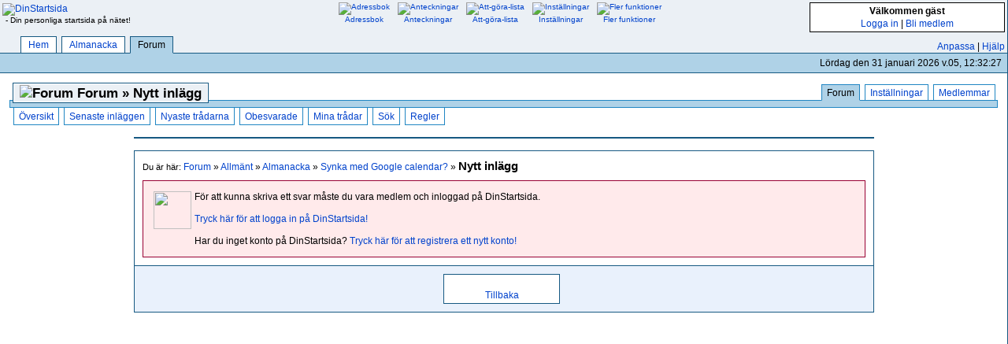

--- FILE ---
content_type: text/html; Charset=iso-8859-1
request_url: https://www.dinstartsida.se/forum/edit.asp?tid=4318&sid=4318
body_size: 6776
content:
<!DOCTYPE html PUBLIC "-//W3C//DTD XHTML 1.0 Transitional//EN" "http://www.w3.org/TR/xhtml1/DTD/xhtml1-transitional.dtd"><html xmlns="http://www.w3.org/1999/xhtml" xml:lang="sv" lang="sv"><head>	<meta name="language" content="sv" />	<meta http-equiv="content-type" content="text/html; charset=iso-8859-1" />	<meta name="robots" content="index,follow" />	<meta name="revisit-after" content="10 Days" />	<meta name="owner" content="Injosoft AB" />	<meta name="author" content="Injosoft AB, http://www.injosoft.se" />	<meta name="copyright" content="Copyright ? 2001-21 Injosoft, All rights reserved." />	<link rel="STYLESHEET" type="text/css" href="/css/dss0.css?v=1.1" />	<link rel="STYLESHEET" type="text/css" href="/css/bg/1.css" />	<script type="text/javascript" src="/js/common.js?v=1.1"></script><style type="text/css">body { 	font-size : 100%; 	font-family : Verdana,Arial,Helvetica; 	word-spacing : 0em ! important ;	letter-spacing : 0em ! important ;}* {  word-spacing: inherit ! important ; letter-spacing: inherit ! important ; line-height: inherit ! important ;}</style>
<meta name="keywords" content="forum, nytt, svar, inlägg" />
<meta name="description" content="Din personliga startsida på nätet!" />
<meta name="abstract" content="forum" />
<script type="text/javascript" src="/js/dss-edit.js"></script>
<style type="text/css">
table.tab1 td {padding:7px;}
</style>
<title>Forum &raquo; Nytt inlägg - DinStartsida.se</title><!-- Global site tag (gtag.js) - Google Analytics -->
<script>
    function DoNotTrack(){return!!(window.doNotTrack||navigator.doNotTrack||navigator.msDoNotTrack)&&("1"==window.doNotTrack||"yes"==navigator.doNotTrack||"1"==navigator.doNotTrack||"1"==navigator.msDoNotTrack)}

    var google_ads_personalized_consent = (document.cookie.indexOf('google_ads_personalized_consent=1') >= 0 && !DoNotTrack());
    (adsbygoogle = window.adsbygoogle || []).requestNonPersonalizedAds = (!google_ads_personalized_consent ? 1 : 0);

    if (DoNotTrack() || (document.cookie.indexOf('ga-disable-UA-64239-1=true') >= 0 )) {window['ga-disable-UA-64239-1'] = true;}

    gtag("consent", "default", {
        ad_storage: "denied",
        analytics_storage: "denied",
        wait_for_update: 500
    });
    gtag('set', 'ads_data_redaction', true);
</script>
<script async src="https://www.googletagmanager.com/gtag/js?id=UA-64239-1"></script>
<script type="text/javascript">
    window.dataLayer = window.dataLayer || [];
    function gtag(){dataLayer.push(arguments);}
    gtag('js', new Date());

    gtag('config', 'UA-64239-1', { 'anonymize_ip': true });
</script>

<style type="text/css">
body,html {min-width: 990px;}
#dssContainer {padding-right:0px;}
#dssBody{border-right-width:0px;margin-right:0px;}
</style>
</head><body onload="dT();">
<div id="cookies-eu-banner"><div class="ce-window"><div class="ce-message"><div class="ce-title">Vi använder cookies</div>Vi använder cookies och annan spårningsteknik för att förbättra din surfupplevelse på vår webbplats, för att visa dig personligt innehåll och riktade annonser, för att analysera vår webbplatstrafik och för att förstå var våra besökare kommer ifrån. För att ta reda på mer, läs vår <a href="/om/cookies.asp" class="ce-link"><b>cookiepolicy</b></a> och <a href="/om/integritetspolicy.asp" class="ce-link"><b>integritetspolicy</b></a>.<div style="margin-top:15px;">Genom att välja 'Jag godkänner' godkänner du vår användning av kakor och annan spårningsteknik.</div></div><div class="ce-compliance"><a id="cookies-eu-reject" role="button" class="ce-btn">Avvisa</a><a id="cookies-eu-accept" role="button" class="ce-btn">Jag godkänner</a></div></div></div>
<div id="dssContainer">
<div id="dssBody">
<div id="dssHead">
<table width="100%" style="margin-bottom:0px;"><tr>
<td class="norm" width="300" height="40" style="padding-top:2px;"><a href="/"><img src="/i/dss1.gif" alt="DinStartsida" width="151" height="18" border="0" /></a><div style="margin-left:4px;font-size:10px;">- Din personliga startsida på nätet!</div></td>
<td style="padding-bottom:8px;" align="center"><table id="dssHeadIkon" cellspacing="0" cellpadding="0"><tr>
<td><a href="/m/adressbok/"><img src="/i/wi0170-24.gif" width="24" height="24" alt="Adressbok" border="0" /><br />Adressbok</a></td>
<td><a href="/m/anteckningar/"><img src="/i/wi0002-24.gif" alt="Anteckningar" width="24" height="24" border="0" /><br />Anteckningar</a></td>
<td nowrap="nowrap"><a href="/m/todo/"><img src="/i/wi0038-24.gif" alt="Att-göra-lista" width="24" height="24" border="0" /><br />Att-göra-lista</a></td>
<td><a href="/konto/installningar.asp"><img src="/i/co0011-24.gif" alt="Inställningar" width="24" height="24" border="0" /><br />Inställningar</a></td>
<td nowrap="nowrap"><a href="/m/"><img src="/i/more.gif" alt="Fler funktioner" width="24" height="24" border="0" /><br />Fler funktioner</a></td>
</tr></table></td>
<td align="right" class="norm" width="300"><div id="dssLogin"><strong>Välkommen gäst</strong><div style="margin-top:2px;"><a href="/login.asp">Logga in</a> | <a href="/konto/bli-medlem.asp">Bli medlem</a></div></div></td></tr></table><div class="dssFlikRub"><a href="/konto/anpassa-startsidan.asp">Anpassa</a> | <a href="/hjalp/">Hjälp</a>&nbsp;</div><ul id="dssFlik"><li><a id="innehall" href="/snabblankar.asp">&nbsp;</a></li><li><a href="/">Hem</a></li><li><a href="/almanacka.asp">Almanacka</a></li><li><a href="/forum/" id="selcur">Forum</a></li></ul></div><div class="dssFlikMeny"><table width="100%"><tr><td style="font-size:70%;"></td><td class="norm" align="right"><span id="tP">&nbsp;</span>&nbsp;</td></tr></table></div><div id="dssWorkarea" class="dssBGImage" style="height:98%;">
<script type="text/javascript">
function spara(stang)
{
	syncTextarea();
	if ($('cBeskrivning').value.length < 1)
		alert("Du har glömt att skriva något i beskrivningen!");
	else if ($('cBeskrivning').value.length > 6000)
		alert("Forumtråden får inte innehålla mer än 6.000 tecken! Just nu innehåller texten "+form.cBeskrivning.value.length+" tecken!");
	else
		$('f').submit();
	return false;
}

var windowHandle;
function forhandsgranska()
{
	syncTextarea();

	windowHandle = cwnd('empty.asp','preview',880,500,true);
    if (!windowHandle.opener)
        windowHandle.opener = self;

	document.forms[0].target = 'preview';
	document.forms[0].action = 'preview.asp';
	document.forms[0].submit();
	document.forms[0].target = '_self';
	document.forms[0].action = 'edit.asp';
	return false;		
}
</script>

<div class="navRub"><div class="navBody"><img src="/i/icon/forum.gif" width="16" height="16" alt="Forum" border="0" style="vertical-align: middle;" /><span style="display:inline-block;vertical-align: middle;">&nbsp;Forum &raquo; Nytt inlägg</span></div></div>
<ul id="navlist">
<li><a href="medlemmar.asp">Medlemmar</a></li>
<li><a href="installningar.asp">Inställningar</a></li>
<li id="active"><a href="/forum/">Forum</a></li>
</ul>
<div class="subMeny"></div>
<ul id="navlist2">
	<li><a href="/forum/">Översikt</a></li>
	<li><a href="senaste.asp">Senaste inläggen</a></li>
	<li><a href="nyaste.asp">Nyaste trådarna</a></li>
	<li><a href="obesvarade.asp">Obesvarade</a></li>
	<li><a href="mina-tradar.asp">Mina trådar</a></li>
	<li><a href="sok.asp">Sök</a></li>
	<li><a href="regler.asp">Regler</a></li>
</ul>

<div style="margin:15px auto;width:940px;">
<div class="xInfo" align="center" style="padding:0px;margin-bottom:15px;">
<script type="text/javascript"><!--
google_ad_client = "ca-pub-9854364287672280";
/* DSS-forum */
google_ad_slot = "3825670178";
google_ad_width = 728;
google_ad_height = 90;
//-->
</script>
<script type="text/javascript" src="http://pagead2.googlesyndication.com/pagead/show_ads.js"></script>
</div>
<div class="xInfo" style="margin-top:15px;padding:0px;"><div class="xBody" style="border-top-width:0px;padding:10px;"><div style="margin-bottom:10px;"><span class="small">Du är här:</span> <a href="/forum/">Forum</a> &raquo; <a href="kategori.asp?cid=1">Allmänt</a> &raquo; <a href="kategori.asp?cid=13">Almanacka</a> &raquo; <a href="visa.asp?id=4318">Synka med Google calendar?</a> &raquo; <strong><span class="big">Nytt inlägg</span></strong></div><div class="xAlert"><table width="100%"><tr><td width="48"><img src="/i/48/warning.png" width="48" height="48" /></td><td align="left" style="vertical-align:middle;">För att kunna skriva ett svar måste du vara medlem och inloggad på DinStartsida.<br /><br /><a href="/login.asp">Tryck här för att logga in på DinStartsida!</a><br /><br />Har du inget konto på DinStartsida? <a href="/konto/bli-medlem.asp">Tryck här för att registrera ett nytt konto!</a></td></tr></table></div></div><div class="xMenuH2" align="center" style="padding:10px;"><a href="visa.asp?id=4318" class="navbtn" style="float:none;width:140px;background-image: url(/i/icon/add.gif);">Tillbaka</a></div>
</div>
</div>
</div>
<div id="dssFooter">
<div style="padding:3px;">
<table width="100%" cellspacing="0" cellpadding="0"><tr>
<td class="norm"><a href="http://www.injosoft.se/" target="_blank">© 2004-2021 Injosoft</a></td>
<td class="norm" align="right"><strong>&raquo;</strong> <a href="/om/">Om sidan</a>&nbsp;&nbsp;&nbsp;<strong>&raquo;</strong> <a href="/om/anvandarvillkor.asp">Användarvillkor</a>&nbsp;&nbsp;&nbsp;<strong>&raquo;</strong> <a href="/om/cookies.asp">Cookiepolicy</a>&nbsp;&nbsp;&nbsp;<strong>&raquo;</strong> <a href="/om/integritetspolicy.asp">Integritetspolicy</a>&nbsp;&nbsp;&nbsp;<strong>&raquo;</strong> <a href="#" onclick="return revokeChoice();">Cookieinställning</a>&nbsp;&nbsp;&nbsp;<strong>&raquo;</strong> <a href="/om/kontakta-oss.asp">Kontakta oss</a>&nbsp;&nbsp;&nbsp;<strong>&raquo;</strong> <a href="/om/innehall.asp">Innehåll A-Ö</a>&nbsp;&nbsp;&nbsp;</td>
</tr></table>
</div></div>
</div>
<img src="/i/s.gif" width="990" height="1" alt="" />
</div></div>
<script>
    !function(e,t,o){"use strict";"function"==typeof define&&define.amd?define([],t):"object"==typeof exports?module.exports=t():e.CookiesEuBanner=t()}(window,function(){"use strict";var e,t=window.document;return(e=function(t,o,i,n,s){if(!(this instanceof e))return new e(t);this.cookieTimeout=33696e6,this.bots=/bot|crawler|spider|crawling/i,this.cookieName="hasConsent",this.trackingCookiesNames=["__utma","__utmb","__utmc","__utmt","__utmv","__utmz","_ga","_gat","_gid"],this.launch=t,this.accept=o,this.reject=i,this.waitAccept=n||!1,this.useLocalStorage=s||!1,this.init()}).prototype={init:function(){var e=this.bots.test(navigator.userAgent),t=navigator.doNotTrack||navigator.msDoNotTrack||window.doNotTrack;return e||!(null==t||t&&"yes"!==t&&1!==t&&"1"!==t)||!1===this.hasConsent()?(this.removeBanner(0),!1):!0===this.hasConsent()?(this.launch(),!0):(this.showBanner(),void(this.waitAccept||this.setConsent(!0)))},showBanner:function(){var e=this,o=t.getElementById.bind(t),i=o("cookies-eu-banner"),n=o("cookies-eu-reject"),s=o("cookies-eu-accept"),a=o("cookies-eu-more"),c=void 0===i.dataset.waitRemove?0:parseInt(i.dataset.waitRemove),r=this.addClickListener,u=e.removeBanner.bind(e,c);i.style.display="block",a&&r(a,function(){e.deleteCookie(e.cookieName)}),s&&r(s,function(){u(),e.setConsent(!0),e.accept(),e.launch()}),n&&r(n,function(){u(),e.setConsent(!1),e.reject(),e.trackingCookiesNames.map(e.deleteCookie)})},setConsent:function(e){if(this.useLocalStorage)return localStorage.setItem(this.cookieName,e);this.setCookie(this.cookieName,e)},hasConsent:function(){var e=this.cookieName,o=function(o){return t.cookie.indexOf(e+"="+o)>-1||localStorage.getItem(e)===o};return!!o("true")||!o("false")&&null},setCookie:function(e,o){var i=new Date;i.setTime(i.getTime()+this.cookieTimeout),t.cookie=e+"="+o+";expires="+i.toGMTString()+";path=/"},deleteCookie:function(e){var o=t.location.hostname.replace(/^www\./,""),i="; expires=Thu, 01-Jan-1970 00:00:01 GMT; path=/";t.cookie=e+"=; domain=."+o+i,t.cookie=e+"="+i},addClickListener:function(e,t){if(e.attachEvent)return e.attachEvent("onclick",t);e.addEventListener("click",t)},removeBanner:function(e){setTimeout(function(){var e=t.getElementById("cookies-eu-banner");e&&e.parentNode&&e.parentNode.removeChild(e)},e)}},e});
    function revokeChoice(){var e=new CookiesEuBanner(function(){});return e.deleteCookie(e.cookieName),location.reload(),!1}
    function consentGranted() {gtag('consent', 'update', {'ad_storage': 'granted','analytics_storage': 'granted'});}

    window.addEventListener("load", function() {
        new CookiesEuBanner(function () { // launch
            consentGranted();
        }, function () { // accept
            consentGranted();
            this.setCookie('google_ads_personalized_consent', 1);
            this.deleteCookie('ga-disable-UA-64239-1');
        }, function () { // reject
            this.setCookie('google_ads_personalized_consent', 0);
            this.setCookie('ga-disable-UA-64239-1', true);
        }, true, false);
    });
</script>
</body>
</html>

--- FILE ---
content_type: text/css
request_url: https://www.dinstartsida.se/css/bg/1.css
body_size: -155
content:
.dssBGImage { background-image: url(/i/bg/bg0001.gif); }

--- FILE ---
content_type: application/javascript
request_url: https://www.dinstartsida.se/js/dss-edit.js
body_size: 10831
content:
//Copyright © 2005-2010 John Goodman - www.unverse.net  *date 100312
//Permission is hereby granted, free of charge, to any person obtaining a copy of this software and associated documentation files (the "Software"), to deal in the Software without restriction, including without limitation the rights to use, copy, modify, merge, publish, distribute, sublicense, and/or sell copies of the Software, and to permit persons to whom the Software is furnished to do so, subject to the following conditions:
//The above copyright notice and this permission notice shall be included in all copies or substantial portions of the Software.
//THE SOFTWARE IS PROVIDED "AS IS", WITHOUT WARRANTY OF ANY KIND, EXPRESS OR IMPLIED, INCLUDING BUT NOT LIMITED TO THE WARRANTIES OF MERCHANTABILITY, FITNESS FOR A PARTICULAR PURPOSE AND NONINFRINGEMENT. IN NO EVENT SHALL THE AUTHORS OR COPYRIGHT HOLDERS BE LIABLE FOR ANY CLAIM, DAMAGES OR OTHER LIABILITY, WHETHER IN AN ACTION OF CONTRACT, TORT OR OTHERWISE, ARISING FROM, OUT OF OR IN CONNECTION WITH THE SOFTWARE OR THE USE OR OTHER DEALINGS IN THE SOFTWARE.

var btn=[]; //object containing button strip information 
btn._w=16; btn._h=16; btn._f="/js/icons2.png"; //set to path to toolbar image
var a, oW, sel, rng, papa, trail, ppw, wn=window, msIE=("Microsoft Internet Explorer"==navigator.appName); 
var buts=''; 
var dobut=new Array();
var whizzies=new Array();
var taOrigSize=new Array();
var language = new Array();
language['Bold'] = "Fetstil (ctrl+B)";
language['Italic']  = "Kursiv (ctrl+I)";
language['Underline']  = "Understruken (ctrl+U)";
language['Left']  = "Vänsterjustera";
language['Center']  = "Centrera";
language['Right']  = "Högerjustera";
language['Justify']  = "Justera";
language['Number']  = "Numrerad lista";
language['Bullet']  = "Punktlista";
language['Indent']  = "Indragning";
language['Outdent']  = "Drag tillbaka";
function makeWhizzyWig(ta,ifw,ad){ // make a WhizzyWig from the textarea
 a=ta;
 whizzies[whizzies.length]=a;
 if (!document.designMode) {
  alert("Whizzywig "+t("editor not available for your browser"));
  return;
 }
 var taContent=o(a).defaultValue ? o(a).defaultValue : o(a).innerHTML ? o(a).innerHTML: ''; //anything in the textarea?
 if (!o(a).rows < 5) o(a).rows='15';//IE won't use % from style
 taWidth=o(a).style.width ? o(a).style.width : o(a).cols + "ex";  //grab the width and...
 taHeight=o(a).style.height ? o(a).style.height : o(a).rows + "em";  //...height from the textarea
 taOrigSize[a] = {w:taWidth,h:taHeight};
 //Create whizzy container
 var wC = document.createElement('div');
 wC.id = 'CONTAINER'+a+'';
 wC.style.width = taWidth;
 var taObject = o(a);
 o(a).parentNode.replaceChild(wC, o(a));
 o("CONTAINER"+a).appendChild(taObject);
 //End whizzy container
 if (o(a).nodeName=="TEXTAREA"){
 o(a).style.color='#060';
 o(a).style.zIndex='2';
 } else w('<input type="hidden" id="wzhid_'+a+'" name="'+a+'" />');
 h(a);
 var frm=o(a).parentNode;
 while (frm.nodeName != 'FORM') frm=frm.parentNode;//if not form, keep trying
 addEvt(frm,"submit",syncTextarea);
 w('<style type="text/css">button {vertical-align:middle;padding:0;margin:1px 0} button img{vertical-align:middle;margin:-1px} select{vertical-align:middle;margin:1px}  .wzCtrl {background:ButtonFace; border:1px solid black; padding:5px;} #sourceTa{color:#060;font-family:mono;}</style>');
 var dbuts=' bold italic underline | left center right justify | number bullet indent outdent | color hilite rule | link image smiley | clean ';
 if(ad) dbuts+="html ";
 btns=(dbuts).split(' ');
 for (var i=0,pos=0;i<btns.length;i++) {
  if(btns[i] && btns[i]!='|') {btn[btns[i]]=btn._w*pos++};
 }
 var ctrl=buts + dbuts;
 w('<div onmouseover="c(\''+a+'\')"><div id="CONTROLS'+a+'" class="wzCtrl" unselectable="on">');
 gizmos=ctrl.split(' ');
 for (var i=0; i < gizmos.length; i++) {
  if (gizmos[i]){ //make buttons and selects for toolbar, in order requested
   if (gizmos[i] == '|') w('&nbsp;&nbsp;');
   else if ((dbuts+buts).indexOf(gizmos[i]) != -1) makeButton(gizmos[i]);
  }
 }
 //w('<a href="http://www.unverse.net" style="color:buttonface" title="61 compact">.</a> ');
 w(fGo('LINK'));
 w('Webbadress (URL): <input type="text" id="lf_url'+a+'" size="60"><br>'+fNo(t("Lägg till länk"),"insertLink()"));//LINK_FORM end
 w(fGo('IMAGE'));
 w(t('Bildadress (URL)')+': <input type="text" id="if_url'+a+'" size="50"> <label title='+t("to display if image unavailable")+'><br>'+t("Align")+':<select id="if_side'+a+'"><option value="none">_&hearts;_ '+t("normal")+'</option><option value="left">&hearts;= &nbsp;'+t("left")+'</option><option value="right">=&hearts; &nbsp;'+t("right")+'</option></select> '+t("Border")+':<input type="text" id="if_border'+a+'" size="20" value="0" title="'+t("number or CSS e.g. 3px maroon outset")+'"> '+t("Margin")+':<input type="text" id="if_margin'+a+'" size="20" value="0" title="'+t("number or CSS e.g. 5px 1em")+'">'+fNo("Lägg till bild","insertImage()"));//IMAGE_FORM end
 w(fGo('SMILEY'));
 w(as('s6',16,16)+as('s11',16,16)+as('s10',16,16)+as('s13',16,16)+as('s28',16,16)+as('s26',16,16)+as('s18',16,16)+as('s12',16,16)+as('s17',16,16)+as('s15',15,15)+as('s16',15,15)+as('s7',15,22)+as('s4',30,18)+as('s8',25,23)+as('s21',34,15)+as('s23',16,16)+as('s29',38,23)+as('s30',29,20)+as('s31',35,20)+as('s32',40,18)+as('s39',38,20)+as('s3',18,27)+as('s2',20,20)+as('s34',20,25)+as('s36',19,24)+as('s22',23,25)+as('s40',25,25)+as('s25',26,28)+as('s19',18,22)+as('s1',20,20)+as('s5',20,30)+as('s20',27,28)+as('s37',26,25)+as('s14',31,25)+as('s33',26,18)+as('s35',28,23)+as('s27',34,36)+as('s38',31,31)+as('s9',32,32)+as('s24',33,35)+'</div>\n');
 w(fGo('COLOR')+'<input type="hidden" id="cf_cmd'+a+'"><div style="background:#000;padding:1px;height:22px;width:125px;float:left"><div id="cPrvw'+a+'" style="background-color:red; height:100%; width:100%"></div></div> <input type=text id="cf_color'+a+'" value="red" size=17 onpaste=vC(value) onblur=vC(value)> <input type="button" onmouseover=vC() onclick=sC() value="'+t("OK")+'">  <input type="button" onclick="hideDialogs();" value="Avbryt"><br> '+t("click below or enter a")+' <a href="http://www.unverse.net/colortable.htm" target="_blank">'+t("color name")+'</a><br clear=all> <table border=0 cellspacing=1 cellpadding=0 width=480 bgcolor="#000000">'+"\n");
 var wC=new Array("00","33","66","99","CC","FF")  //color table
 for (i=0; i<wC.length; i++){
  w("<tr>");
  for (j=0; j<wC.length; j++){
   for (k=0; k<wC.length; k++){
    var clr=wC[i]+wC[j]+wC[k];
    w(' <td style="background:#'+clr+';height:12px;width:12px" onmouseover=vC("#'+clr+'") onclick=sC("#'+clr+'")></td>'+"\n");
   }
  }
  w('</tr>');
 }
 w("</table></div>\n"); //end color table,COLOR_FORM
 w("</div>\n");
 w('<div class="wzCtrl" id="showWYSIWYG'+a+'" style="display:none"><input type="button" onclick="showDesign();" value="'+t("Göm HTML")+'">');
 w('</div>'+"\n");
 w('<iframe style="border:1px solid black;width:'+ifw+'px;height:'+taHeight+'" frameborder="0" src="javascript:;" id="whizzy'+a+'"></iframe><div align="center" style="border:1px solid black;background:ButtonFace;font-family:verdana; font-size:9px;padding:2px;" >This editor is based on <a href="http://unverse.net/">Whizzywig</a> and rewritten to suit &#68;&#105;&#110;&#83;&#116;&#97;&#114;&#116;&#115;&#105;&#100;&#97;</div></div>'+"\n", true); //finally write content to whizzy container
 oW=o("whizzy"+a).contentWindow;
 var d=oW.document;
 try{d.designMode="on";} catch(e){ setTimeout('oW.designMode="on";', 100);}
 d.open(); d.write('<html>\n<head>\n</head>\n<body id="'+a+'" style="background-image:none">\n'+tidyD(taContent)+'</body>\n</html>'); d.close();
 if (oW.addEventListener) oW.addEventListener("keypress", kb_handler, true); //keyboard shortcuts for Moz
 else {d.body.attachEvent("onpaste",function(){setTimeout('cleanUp()',10);});}
 addEvt(d,"mouseup", whereAmI); addEvt(d,"keyup", whereAmI); addEvt(d,"dblclick", doDbl);
 //move textarea so html menu appears on top
 var taObject = o(a);
 o("CONTAINER"+a).removeChild(o(a));
 o("CONTAINER"+a).appendChild(taObject);
 //end move
 a=null;
} //end makeWhizzyWig
function as(b,w,h){return '<img src="/i/'+b+'.gif" width="'+w+'" height="'+h+'" style="cursor:pointer;" onclick="insSm(\''+b+'\')"> ';}
function addEvt(o,e,f){if(wn.addEventListener) o.addEventListener(e, f, false); else o.attachEvent("on"+e,f);}
function doDbl(){if (papa.nodeName == 'IMG') doImage(); else if (papa.nodeName == 'A') doLink();}
function makeButton(b){  // assemble the button requested
 var ucBut=b.substring(0,1).toUpperCase();
 ucBut += b.substring(1);
 ucBut=t(ucBut.replace(/_/g,' '));
 if (o(a).nodeName!="TEXTAREA" && b=="html") return; 
 w('<button title="'+ucBut+'" type="button" style="border:1px solid black;background-color:#eee;width:24px;height:25px;" onClick="makeSo(\''+b+'\')"><div style="margin: 0 auto;width:'+btn._w+'px;height:'+btn._h+'px;background-image:url('+btn._f+');background-position:-'+btn[b]+'px 0px"></div></button>\n');
}
function fGo(id){return '<div id="'+id+'_FORM'+a+'" align="center" unselectable="on" style="display:none" onkeypress="if(event.keyCode==13) {return false;}"><hr>'+"\n"; }//new form
function fNo(t,g){return '<div style="margin-top:5px;"><input type="button" onclick="'+g+'" value="'+t+'"> <input type="button" onclick="hideDialogs();" value="Avbryt"></div></div>\n';}
function xC(c,o){return oW.document.execCommand(c,false,o);}
function makeSo(cm,op) {  //format selected text or line in the whizzy
 hideDialogs();
 oW.focus();
 if(dobut[cm]) {insHTML(dobut[cm]); return;}
 if (/Firefox/.test(navigator.userAgent)) {xC("styleWithCSS",cm=="hilite")} //no spans for bold, italic, ok hilite
 if (cm == "justify") cm = "full";
 if ("leftrightcenterfull".indexOf(cm) !=-1) cm="justify" + cm;
 else if (cm == "number") cm="insertorderedlist";
 else if (cm == "bullet") cm="insertunorderedlist";
 else if (cm == "rule") cm="inserthorizontalrule";
 switch (cm) {
  case "color": o('cf_cmd'+a).value="forecolor"; if (textSel()) s('COLOR_FORM'+a); break;
  case "hilite" : o('cf_cmd'+a).value=cm; if (textSel()) s('COLOR_FORM'+a); break;
  case "image" : doImage(); break;
  case "smiley" : s('SMILEY_FORM'+a); break;
  case "link" : doLink(); break;
  case "html" : showHTML(); break;
  case "clean" : cleanUp(); break;
  default: xC(cm,op);
 }
 oW.focus();
}
function vC(c) { // view Color
 if (!c) c=o('cf_color'+a).value;
 o('cPrvw'+a).style.backgroundColor=c;
 o('cf_color'+a).value=c;
}
function sC(c) {  //set Color 
 hideDialogs();
 var cmd=o('cf_cmd'+a).value;
 if  (!c) c=o('cf_color'+a).value;
 if (rng) rng.select();
 if (cmd=="hilite") try {xC("hilitecolor",c);} catch(e){xC("backcolor",c);}
 else {xC(cmd,c);}
 oW.focus();
}
function doLink(){
 if (textSel()) {
  if (papa.nodeName == 'A') o("lf_url"+a).value=papa.href 
  else o("lf_url"+a).value='http://';
  s('LINK_FORM'+a);
 }
}
function insertLink(url) {
 if (rng) rng.select();
 URL=url ? url : o("lf_url"+a).value; 
 if (URL.replace(/ /g,"") == "") xC('Unlink',null);
 else xC('CreateLink',URL);
 hideDialogs();
}

function doImage(){
 if (papa && papa.nodeName == 'IMG'){
  o("if_url"+a).value=papa.src;
  var position = papa.style.cssFloat?papa.style.cssFloat:papa.style.styleFloat;
  o("if_side"+a).selectedIndex=(position=="left")?1:(position=="right")?2:0; 
  o("if_border"+a).value=papa.style.border?papa.style.border:papa.border>0?papa.border:0;
  o("if_margin"+a).value=papa.style.margin?papa.style.margin:papa.hspace>0?papa.hspace:0;
 }
 s('IMAGE_FORM'+a);
}
function insertImage(URL, side, border, margin) { // insert image as specified
 hideDialogs();
 if (!URL) URL=o("if_url"+a).value;
 if (URL) {
  img='<img src="' + URL +'" ';
  if (!side) side=o("if_side"+a).value;
  if ((side == "left") || (side == "right")) align = 'float:' + side + ';'; else align = '';
  if (!border)  border=o("if_border"+a).value;
  if (border.match(/^\d+$/)) border+='px solid';
  if (!margin) margin=o("if_margin"+a).value;
  if (margin.match(/^\d+$/)) margin+='px';
  if (border || margin) img += ' style="border:' + border + ';margin:' + margin + ';' + align + '"';
  img += '/>';
  insHTML(img);
 }
}
function hideDialogs() { h('LINK_FORM'+a); h('IMAGE_FORM'+a); h('COLOR_FORM'+a); h('SMILEY_FORM'+a); }
function showDesign() {
 oW.document.body.innerHTML=tidyD(o(a).value);
 h(a); h('showWYSIWYG'+a); s('CONTROLS'+a); s('whizzy'+a);
 if(o("whizzy"+a).contentDocument) o("whizzy"+a).contentDocument.designMode="on"; //FF loses it on hide
 oW.focus();
}
function showHTML() {
 o(a).value=tidyH(oW.document);
 h('CONTROLS'+a); h('whizzy'+a); 
 s(a); 
 s('showWYSIWYG'+a);
 o(a).style.position="relative";
 o(a).style.width=taOrigSize[a].w;
 o(a).style.height=taOrigSize[a].h;
 o(a).style.borderWidth="1px";
 o(a).focus();
}

function syncTextarea() { //tidy up before we go-go
 for (var i=0;i<whizzies.length;i++){
  var t=whizzies[i];
  var d=o("whizzy"+t).contentWindow.document;
  if (o(t).style.display == 'block') d.body.innerHTML=o(t).value;
  var ret=(o(t).nodeName!="TEXTAREA") ? o('wzhid_'+o(t).id) : o(t);
  ret.value=tidyH(d);
 }
}
function clearText(){oW.document.body.innerHTML='';}
function clearWord(){
ih=d.body.innerHTML;
ih=ih.replace(/<o:p>\s*<\/o:p>/g, "")
.replace(/<o:p>.*?<\/o:p>/g, "&nbsp;")
.replace( /\s*mso-[^:]+:[^;"]+;?/gi, "" )
.replace( /\s*MARGIN: 0cm 0cm 0pt\s*;/gi, "" )
.replace( /\s*MARGIN: 0cm 0cm 0pt\s*"/gi, "\"" )
.replace( /\s*TEXT-INDENT: 0cm\s*;/gi, "" )
.replace( /\s*TEXT-INDENT: 0cm\s*"/gi, "\"" )
.replace( /\s*TEXT-ALIGN: [^\s;]+;?"/gi, "\"" )
.replace( /\s*PAGE-BREAK-BEFORE: [^\s;]+;?"/gi, "\"" )
.replace( /\s*FONT-VARIANT: [^\s;]+;?"/gi, "\"" )
.replace( /\s*tab-stops:[^;"]*;?/gi, "" )
.replace( /\s*tab-stops:[^"]*/gi, "" )
.replace( /\s*face="[^"]*"/gi, "" )
.replace( /\s*face=[^ >]*/gi, "" )
.replace( /\s*FONT-FAMILY:[^;"]*;?/gi, "" )
.replace(/<(\w[^>]*) class=([^ |>]*)([^>]*)/gi, "<$1$3")
.replace( /<(\w[^>]*) style="([^\"]*)"([^>]*)/gi, "<$1$3" )
.replace( /\s*style="\s*"/gi, '' )
.replace( /<SPAN\s*[^>]*>\s*&nbsp;\s*<\/SPAN>/gi, '&nbsp;' )
.replace( /<SPAN\s*[^>]*><\/SPAN>/gi, '' )
.replace(/<(\w[^>]*) lang=([^ |>]*)([^>]*)/gi, "<$1$3")
.replace( /<SPAN\s*>(.*?)<\/SPAN>/gi, '$1' )
.replace( /<FONT\s*>(.*?)<\/FONT>/gi, '$1' )
.replace(/<\\?\?xml[^>]*>/gi, "")
.replace(/<\/?\w+:[^>]*>/gi, "")
.replace( /<H\d>\s*<\/H\d>/gi, '' )
.replace( /<H1([^>]*)>/gi, '' )
.replace( /<H2([^>]*)>/gi, '' )
.replace( /<H3([^>]*)>/gi, '' )
.replace( /<H4([^>]*)>/gi, '' )
.replace( /<H5([^>]*)>/gi, '' )
.replace( /<H6([^>]*)>/gi, '' )
.replace( /<\/H\d>/gi, '<br>' )
.replace( /<(U|I|STRIKE)>&nbsp;<\/\1>/g, '&nbsp;' )
.replace( /<(B|b)>&nbsp;<\/\b|B>/g, '' )
.replace( /<([^\s>]+)[^>]*>\s*<\/\1>/g, '' )
.replace( /<([^\s>]+)[^>]*>\s*<\/\1>/g, '' )
.replace( /<([^\s>]+)[^>]*>\s*<\/\1>/g, '' );

//some RegEx code for the picky browsers
var re = new RegExp("(<P)([^>]*>.*?)(<\/P>)","gi") ;
str = str.replace( re, "<div$2</div>" ) ;
var re2 = new RegExp("(<font|<FONT)([^*>]*>.*?)(<\/FONT>|<\/font>)","gi") ; 
str = str.replace( re2, "<div$2</div>") ;
str = str.replace( /size|SIZE = ([\d]{1})/g, '' ) ;
}

function cleanUp(){xC("removeformat",null); tidyH(oW.document);}
function tidyD(h){ //FF designmode likes <B>,<I>...
 h=h.replace(/<(\/?)strong([^>]*)>/gi, "<$1B$2>").replace(/<(\/?)em>/gi, "<$1I>");
 return h;
}
function tidyH(d){ //attempt valid xhtml
 function lc(str){return str.toLowerCase()}
 function qa(str){return str.replace(/(\s+\w+=)([^"][^>\s]*)/gi,'$1"$2"');}
 function sa(str){return str.replace(/("|;)\s*[A-Z-]+\s*:/g,lc);}
 var sz=new Array('medium','xx-small','x-small','small','medium','large','x-large','xx-large');
 fs=d.getElementsByTagName("FONT");
 for (var i=0;i<fs.length;i++){
  if (fs[i].face) {fs[i].style.fontFamily = fs[i].face; fs[i].removeAttribute('face');}
  if (fs[i].size) {fs[i].style.fontSize = sz[fs[i].size]; fs[i].removeAttribute('size');} 
  if (fs[i].color) {fs[i].style.color = fs[i].color; fs[i].removeAttribute('color');}
 }
 ih=d.body.innerHTML;
 ih=ih.replace(/(<\/?)FONT([^>]*)/gi,"$1span$2") 
 .replace(/(<\/?)[B](\s+[^>]*)?>/gi, "$1strong$2>")
 .replace(/(<\/?)[I](\s+[^>]*)?>/gi, "$1em$2>")
 .replace(/<\/?(COL|XML|ST1|SHAPE|V:|O:|F:|F |PATH|LOCK|IMAGEDATA|STROKE|FORMULAS)[^>]*>/gi, "")
 .replace(/\bCLASS="?(MSOw*|Apple-style-span)"?/gi,"")
 .replace(/<[^>]+=[^>]+>/g,qa) //quote all atts
 .replace(/[–]/g,'-') //long –
 .replace(/[‘’]/g, "'") //single smartquotes ‘’ 
 .replace(/[“”]/g, '"') //double smartquotes “”
 .replace(/<(TABLE|TD|TH|COL)(.*)(WIDTH|HEIGHT)=["'0-9A-Z]*/gi, "<$1$2") //no fixed size tables (%OK) [^A-Za-z>]
 .replace(/<([^>]+)>\s*<\/\1>/g, "") //empty tag
 .replace(/><(H|P|D|T|BLO|FOR|IN|SE|OP|UL|OL|LI|SC)/gi,">\n<$1") //newline adjacent blocks
 .replace(/(<BR ?\/?>)([^\r\n])/gi,"$1\n$2") //newline on BR
 .replace(/([^\n])<(P|DIV|TAB|FOR)/gi,"$1\n\n<$2") //add white space
 .replace(/([^\n])<\/(UL|OL|DL|DIV|TAB|FOR)/gi,"$1\n</$2") //end block
 .replace(/([^\n])(<\/TR)/gi,"$1\n $2") //end row
 .replace(/\n<(BLO|LI|OP|TR|IN|DT)/gi,"\n <$1") //indent..
 .replace(/\n<(TD|TH|DD)/gi,"\n  <$1") //..more
 .replace(window.location.href+'#','#') //IE anchor bug
 .replace(/<(IMG|INPUT|BR|HR|LINK|META)([^>]*)>/gi,"<$1$2 />")  //self-close tags
 .replace(/(<\/?[A-Z]*)/g,lc) //lowercase tags...
 .replace(/STYLE="[^"]*"/gi,sa); //lc style atts
 return ih; 
}
function kb_handler(e) { // keyboard controls for Moz
 var cmd=false, prm=false;
 if (e && (e.ctrlKey && e.keyCode == e.DOM_VK_V)||(e.shiftKey && e.keyCode == e.DOM_VK_INSERT))
  {setTimeout('cleanUp()',10);}
 else if (e && e.keyCode==13 && !e.shiftKey &&papa.nodeName=="BODY") {cmd="formatblock";prm="<p>";}
 else if (e && e.ctrlKey) {
  var k=String.fromCharCode(e.charCode).toLowerCase();
  var cmd=(k=='b')?'bold':(k=='i')?'italic':(k=='l')?'link':(k=='m')?'image':false;
 }
 if (cmd) {
  makeSo(cmd, prm);
  e.preventDefault();  // stop the event bubble
  e.stopPropagation();
 }
}
function doTag(html) { // insert HTML into text area
 var url;
 if (!html) html=prompt("Enter some HTML or text to insert:", "");
 o(a).focus();
 if (html == '<a>') {
  url=prompt("Länkadressen:","http://"); 
  html='<a href="'+url+'">';
 }
 if (html == '<img>') {
  url=prompt("Adressen till bilden:","http://"); 
  var alt=prompt("Description of image");
  html ='<img src="'+url+'" alt="'+alt+'">';
 }
 var close='';
 if (html.indexOf('<') == 0 && html.indexOf('br') != 1 && html.indexOf('img') != 1)
  close=html.replace(/<([a-z0-6]+).*/,"<\/$1>");
 if (html != '<strong>' && html != '<em>') close += '\n';
 if (document.selection) {
  sel=document.selection.createRange();
  sel.text=html+sel.text+close;
 } else {
   before=o(a).value.slice(0,o(a).selectionStart);
   sel=o(a).value.slice(o(a).selectionStart,o(a).selectionEnd);
   after=o(a).value.slice(o(a).selectionEnd);
   o(a).value =before+html+sel+close+after;
 }
 o(a).focus(); 
}
function insSm(i) {insHTML('<img src="/i/'+i+'.gif" align="absmiddle">');}
function insHTML(html) { //insert HTML at current selection
 if (!html) html=prompt(t("Ange text eller HTML-kod för insättning:"), "");
 if (html.indexOf('js:') == 0) {
  try{eval(html.replace(/^js:/,''))} catch(e){}; return;
 }
 whereAmI();
 try {if (sel.type && sel.type!="Text") sel=""; xC("inserthtml",html+sel);}
 catch (e) {if (document.selection) {
  if (papa && papa.nodeName == 'IMG') {papa.outerHTML=html;}
  else if(rng) {rng.select(); rng.pasteHTML(html+rng.htmlText);}
 } }
}
function whereAmI(e){
 if (!e) var e=wn.event;
 var mu=e&&e.type=='mouseup';
  if (msIE){//Issue 11
  oW.document.getElementsByTagName("body")[0].focus(); 
  sel=oW.document.selection;
  rng=sel.createRange();
  papa=mu?e.srcElement:(sel.type == "Control")?rng.item(0):rng.parentElement();
 }else{
  sel=oW.getSelection();sn=sel.anchorNode;
  papa=mu?e.target:(sn.nodeName == '#text')?sn.parentNode:sn;
 }
 var pa=papa;
 trail=papa.nodeName; 
 while (!pa.nodeName.match(/^(HTML|BODY)/) && pa.className!="wzCtrl") {
  pa=pa.parentNode;
  trail=pa.nodeName + '>' + trail;
 }
 if (pa.className=="wzCtrl") trail=sel=rng=null;
 var id=pa.nodeName=="HTML" ? pa.getElementsByTagName("BODY")[0].id : pa.id.replace("CONTROL","");
 c(id); 
 wn.status=id+":"+trail;
}
function c(id) {//set current whizzy
 if (id=="" || whizzies.join().indexOf(id)=='-1') return;
 if (id!=a){
  a=id;
  try {oW=o("whizzy"+id).contentWindow;} catch(e){alert('set current: '+id);}
  if (oW) {if(oW.focus)oW.focus();wn.status=oW.document.body.id; }
 }
} 
function w(str, finalize) { //write to whizzy container
 if(!w.temp) w.temp="";
 w.temp += str;
 if(finalize){
  o("CONTAINER"+a).innerHTML += w.temp;
  w.temp = "";
 }
} 
function textSel() {if (sel  && sel != "" && sel.type != "None") return true;  else {alert("Du måste markera en text först!"); return false;}}
function s(id) {o(id).style.display='block';} //show element
function h(id) {o(id).style.display='none';} //hide element
function o(id) {return document.getElementById(id); } //get element by ID
function t(key) {return (wn.language && language[key]) ? language[key] :  key;} //translation